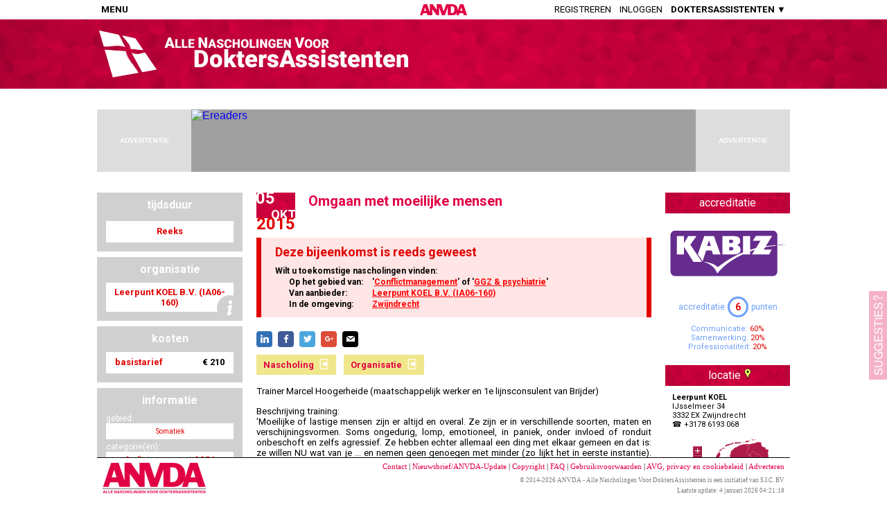

--- FILE ---
content_type: text/html; charset=utf-8
request_url: https://anvda.nl/event/415561
body_size: 15042
content:
<!-- Total time: 2.25985312461853 -->
<!DOCTYPE html>
<html>
  <head>
    
    <title>ANVDA - Alle Nascholingen Voor DoktersAssistenten - Omgaan met moeilijke mensen</title>
    <link href='https://fonts.googleapis.com/css?family=Roboto:400,700' rel='stylesheet' type='text/css'>
    <script language="javascript" src="https://anvda.nl/js/popup.js"></script>

    <meta name="description" content="<p>Zonder het vaak van jezelf te weten, heeft jouw gedrag veel invloed op het gedrag van de &lsquo;moeilijke mens&rsquo;. Het betreft dan de manier waarop je verbaal communiceert en welk gedrag je hierbij laat zien. Hoe dit elkaar wederzijds be&iuml;nvloedt en op welke wijze de moeilijke mens door jou te be&iuml;nvloeden is, is de kern van deze boeiende, interactieve training.</p>"/>
    <meta name="robots" content="noodp"/>
    <meta property="og:locale" content="nl_NL" />
    <meta property="og:type" content="article" />
    <meta property="og:title" content="ANVDA - Alle Nascholingen Voor DoktersAssistenten - Omgaan met moeilijke mensen" />
    <meta property="og:description" content="&lt;p&gt;Zonder het vaak van jezelf te weten, heeft jouw gedrag veel invloed op het gedrag van de &amp;lsquo;moeilijke mens&amp;rsquo;. Het betreft dan de manier waarop je verbaal communiceert en welk gedrag je hierbij laat zien. Hoe dit elkaar wederzijds be&amp;iuml;nvloedt en op welke wijze de moeilijke mens door jou te be&amp;iuml;nvloeden is, is de kern van deze boeiende, interactieve training.&lt;/p&gt;" />
    <meta property="og:url" content="https://anvda.nl/event/415561" />
    <meta property="og:site_name" content="ANVDA - Alle Nascholingen Voor DoktersAssistenten" />


    <link href='https://fonts.googleapis.com/css?family=Roboto:400,700' rel='stylesheet' type='text/css'>
    <script language="javascript" src="https://anvda.nl/js/popup.js"></script>

    <style>
      html {
        height: 100%;
        overflow: -moz-scrollbars-vertical;
        overflow-y: scroll;
      }
      body {
        background-color: #FFFFFF;
        margin: 0px 0px 0px 0px;
        height: 100%;
        font-family: "Roboto", "Verdana", Arial;
        font-size: 10pt;
        cursor: auto;
      }
      #MAINDIV {
        background-color: #FFFFFF;
        background-repeat: repeat-y;
        width: 1000px;
        /* min-height: 100%; */
        margin-left: auto;   /* To center horizontally, Only works in FireFox */
        margin-right: auto;  /* To center horizontally, Only works in FireFox */
        text-align: left;
        overflow-x:hidden;
        overflow-y:hidden;
        padding: 0px;
      }
      .IECenter {
        text-align: center;  /* To center horizontally, Only works in IE */
        /* height: 100%; */
      }

      .leftcolumn {
        float:left;
        width: 210px;
      }
      .leftmidcolumn {
      }
      .rightcolumn {
        float:right;
        width: 210px;
      }
      .midcolumn {
        text-align: justify;
        margin: 0px 210px;
        padding: 0px 20px;
      }
      .midrightcolumn {
        text-align: justify;
        margin: 0px 0px 0px 210px;
        padding: 0px 0px 0px 20px;
      }

      .rptext a {
        color: rgb(164,164,164);
        text-decoration: none;
      }
      .rptext a:hover {
        text-decoration: underline;
      }
      #HD_LOGINBOX, #HD_LOGOUTBOX  {
        font-family: 'Roboto';
      }
      #HD_LOGINBOX div, #HD_LOGOUTBOX div {
        overflow:auto;
      }
      .loginText {
        line-height:21px;
        width:85px;
        float:left;
        position:relative;
        top:-2px;
      }
      .loginInput {
        padding:0px 0px 0px 3px;
        width:210px;
        height:17px;
        font-size:14px;
        line-height:16px;
        border:1px solid #6C9FFA;
        font-family: "Roboto";
      }
      .logoutText {
        text-align:center;
      }
      .SUBSITE_PopUp {
        overflow: visible !important;
        position: absolute !important;
        background-color: rgb(255,255,180);
        border-radius: 8px;
        -moz-border-radius: 8px;
        -ms-border-radius: 8px;
        -o-border-radius: 8px;
        -khtml-border-radius: 8px;
        padding: 20px;
        -moz-box-shadow: 3px 3px 4px #444;
	-webkit-box-shadow: 3px 3px 4px #444;
      }
      .SUBSITE_PopUp:after {
        content:"";
        position:absolute;
        top:-15px; /* value = - border-top-width - border-bottom-width */
        left:50%; /* controls horizontal position */
        margin-left: -10px;
        bottom:auto;
        border-width:0px 10px 15px 10px; /* vary these values to change the angle of the vertex */
        border-color:rgb(255,255,180) transparent;
        border-style:solid;
        /* reduce the damage in FF3.0 */
        display:block;
        width:0;
      }

      .nlink {
        text-decoration: none;
        font-weight: bold;
        color: #6c9ffa;
      }
      .nlink:hover {
        text-decoration: underline;
      }
      #SM_NASCHOLINGEN, #SM_ZOEKEN, #SM_TOEVOEGEN {
        /* display: none; */
        max-height: 0px;
        overflow: hidden;
        opacity: 0;
        transition: all 500ms;
      }
      #MENU_TOEVOEGEN:hover #SM_TOEVOEGEN {
        /* display: block; */
        max-height: 1000px;
        overflow: visible;
        opacity: 1;
      }
      #MENU_NASCHOLINGEN:hover #SM_NASCHOLINGEN {
        /* display: block; */
        max-height: 1000px;
        overflow: visible;
        opacity: 1;
      }
      #MENU_ZOEKEN:hover #SM_ZOEKEN {
        /* display: block; */
        max-height: 1000px;
        overflow: visible;
        opacity: 1;
      }
      .submenu {
        position: absolute;
        margin-top: 4px;
        box-shadow: 0px 0px 6px rgba(0,0,0,0.5);
      }
      #SM_TOEVOEGEN.submenu:after {
        left:25px; /* controls horizontal position */
      }
      #SM_NASCHOLINGEN.submenu:after {
        left:34px; /* controls horizontal position */
      }
      #SM_ZOEKEN.submenu:after {
        left:13px; /* controls horizontal position */
      }
      .submenu:after {
        content:"";
        position:absolute;
        top:-8px; /* value = - border-top-width - border-bottom-width */
        bottom:auto;
        border-width:0px 8px 8px 8px; /* vary these values to change the angle of the vertex */
        border-color: rgb( 108, 159, 250 ) transparent;
        border-style:solid;
        /* reduce the damage in FF3.0 */
        display:block;
        width:0;
      }
      .submenu_item {
        padding: 7px 15px;
        color: white;
        text-transform: none;
        font-size: 13px;
        background-color: rgb( 108, 159, 250 );
      }
      .submenu_item:hover {
        background-color: rgb( 128, 179, 250 );
      }
    </style>

    <link rel="stylesheet" href="https://anvda.nl/css/msgbox.css" type="text/css">


    <style>
      #FOOTER a {
        color: #e10044;
        text-decoration: none;
      }
      #FOOTER a:hover {
        text-decoration: underline;
      }
    </style>


    <script>
      function CH_ToggleMenu() {
        var el = document.getElementById("HEADERMENU");
        if( el.offsetHeight == 0 ) {
          el.style.opacity   = "1";
          el.style.maxHeight = "2000px";
          document.getElementById("HEADERMENUCONTAINER1").style.maxHeight = "";
          document.getElementById("HEADERMENUCONTAINER2").style.maxHeight = "";
          document.getElementById("HEADERMENUBACKDIV").style.display = "";
        } else {
          el.style.opacity   = "0";
          el.style.maxHeight = "0px";
          document.getElementById("HEADERMENUCONTAINER1").style.maxHeight = "0px";
          document.getElementById("HEADERMENUCONTAINER2").style.maxHeight = "0px";
          document.getElementById("HEADERMENUBACKDIV").style.display = "none";
        }
      }
      function CH_ToggleMenu2() {
        var el = document.getElementById("HEADERMENU2");
        if( el.offsetHeight == 0 ) {
          el.style.opacity   = "1";
          el.style.maxHeight = "2000px";
          document.getElementById("HEADERMENU2CONTAINER1").style.maxHeight = "";
          document.getElementById("HEADERMENU2CONTAINER2").style.maxHeight = "";
          document.getElementById("HEADERMENU2BACKDIV").style.display = "";
        } else {
          el.style.opacity   = "0";
          el.style.maxHeight = "0px";
          document.getElementById("HEADERMENU2CONTAINER1").style.maxHeight = "0px";
          document.getElementById("HEADERMENU2CONTAINER2").style.maxHeight = "0px";
          document.getElementById("HEADERMENU2BACKDIV").style.display = "none";
        }
      }
      function CheckHeaderScroll() {
//        if( typeof CheckHeaderScroll.Top === "undefined" ) CheckHeaderScroll.Top = getElementTop( el );
        if( typeof CheckHeaderScroll.isRed === "undefined" ) CheckHeaderScroll.isRed = false;
        var scrollY = 0;
        var scrollX = 0;
        if( document.documentElement.scrollTop ) {
          scrollY = document.documentElement.scrollTop;
          scrollX = document.documentElement.scrollLeft;
        } else {
          scrollY = document.body.scrollTop;
          scrollX = document.body.scrollLeft;
        }
        if( scrollY > 100 ) {
          if( ! CheckHeaderScroll.isRed ) {
            CheckHeaderScroll.isRed = true;
            document.getElementById( "TOPHEADERBACK" ).style.opacity = "1";
            document.getElementById( "TOPHEADERLOGORED" ).style.opacity = "0";
            document.getElementById( "TOPHEADERLOGOWHITE" ).style.opacity = "1";
            document.getElementById( "TOPHEADER" ).style.color = "rgb( 255, 255, 255 )";

          }
        } else {
          if( CheckHeaderScroll.isRed ) {
            CheckHeaderScroll.isRed = false;
            document.getElementById( "TOPHEADERBACK" ).style.opacity = "0";
            document.getElementById( "TOPHEADERLOGORED" ).style.opacity = "1";
            document.getElementById( "TOPHEADERLOGOWHITE" ).style.opacity = "0";
            document.getElementById( "TOPHEADER" ).style.color = "rgb( 0, 0, 0 )";

          }
        }
      }
    </script>

    <style>
      .commonTransition {
        -webkit-transition: all 0.3s ease-in-out;
        -moz-transition: all 0.3s ease-in-out;
        -o-transition: all 0.3s ease-in-out;
        -ms-transition: all 0.3s ease-in-out;
        transition: all 0.3s ease-in-out;
        -webkit-backface-visibility: hidden;              
        -webkit-transform: translateZ(0) scale(1.0, 1.0);
      }
      #TOPHEADER {
      }
      #TOPHEADER_BACK {
      }
      .headerMenu {
        display: inline-block;
        position: relative;
        overflow: auto;
        background-color: white;
        padding: 0px 2px;
        box-shadow: 2px 2px 4px;
      }
      .headerMenu a {
        text-decoration: none;
      }
      .headerMenuOptionIcon {
        width:15%
      }
      .headerMenuOption, .headerMenuOptionIcon {
        padding: 1vh 5px;
        margin: 2px 0px;
        color: #e10000;
        font-weight: bold;
        font-size: 12px;
        cursor: pointer;
        -webkit-transition: all 0.1s;
        -moz-transition: all 0.1s;
        -o-transition: all 0.1s;
        -ms-transition: all 0.1s;
        transition: all 0.1s;
        white-space: nowrap;
      }
      .headerMenuOption a {
        text-decoration: none;
        color: white;
      }
      .headerMenuOptionIcon {
        cursor: default !important;
        background-position: center center;
        background-size: 80%;
        background-repeat: no-repeat;
        padding-left: 0px;
        padding-right: 0px;
        width: 100%;
      }
      .headerMenuOptionIconRow {
        vertical-align:top;
        width:30px;
        text-align:center;
      }
      .headerMenuOption:hover {
        background-color: #99a6bf;
        color: white;
      }
      .headerMenuSeperator {
        height:1px;
        line-height: 0px;
        font-size: 0px;
        background-color: #909090;
      }
      .headerMenuSeperatorWithText {
	background-color: #000000;
	color: white;
	text-align: left;
	padding: 4px 4px;
	text-transform: uppercase;
	font-weight: bold;
	font-size: 11px;
	border-top: 2px solid white;
      }
      ul.topNav {
        margin: 0px;
        padding: 0px 6px 0px 6px;
        list-style: none outside none;
        display: block;
      }
      ul.topNav li  {
        margin: 0px 6px 0px 6px;
        float: left;
        text-transform: uppercase;
        height: 100%;
        box-sizing: border-box;
      }

      ul.topNav li a, ul.topNav li span  {
        color: inherit;
        text-decoration: none;
        cursor: pointer;
      }
      ul.topNav li a:hover, ul.topNav li span:hover, .headerTop ul.topNav li a.active {
        color: rgb( 180, 180, 180);
        display: block;
      }
    </style>
    <style>

      /* Suggestions box */
      #dSUGGESTIONS {
        font-size: 16px;
        color: #ffffff;
        position: fixed;
        left: 100%;
        bottom: 0px;
        margin-left: -26px;
        width: 476px;
        transition:         all 0.4s cubic-bezier(0, 0, 0.2, 1) 0s;
        -webkit-transition: all 0.4s cubic-bezier(0, 0, 0.2, 1) 0s;
        -moz-transition:    all 0.4s cubic-bezier(0, 0, 0.2, 1) 0s;
        -o-transition:      all 0.4s cubic-bezier(0, 0, 0.2, 1) 0s;
        z-index: 9999;
        opacity: 0.3;
      }
      #tSUGGESTIONS {
        float: left;
        width: 26px;
        height: 128px;
        background: url('https://anvda.nl/images/suggesties.png') no-repeat #e10044 center center;
        cursor: pointer;
      }
      #cSUGGESTIONS {
        float:left;
        height: 300px;
        width: 450px;
        background-color: #e10044;
      }
      #readySUGGESTIONS {
        color: #FFFFFF;
        font-size: 20px;
        display: table;
        width: 100%;
        height: 100%;
      }
      .txtboxSuggestions, .inpboxSuggestions, .buttonSuggestions {
        margin: 12px;
      }
      .inpboxSuggestions {
        position: relative;
        background-color: #ffffff;
        border-radius: 0px;
        padding: 8px;
        height: 157px;
        color: #000000;
      }
      .buttonSuggestions {
        overflow: auto;
      }
      .buttonSuggestions button {
        float:right;
        margin-left: 5px;
      }
      /* End Suggestions box */

    </style>
    <script>

      /* Suggestions box */
      function submitSuggestion() {
        if( document.SBFORM.elements["suggestion"].value != "" ) {
          document.SBFORM.elements["act"].value = "submit";
          document.SBFORM.elements["pt"].value = document.title;
          document.SBFORM.target = "sb_cmdframe";
          document.SBFORM.submit();
          document.getElementById("inpSUGGESTIONS").style.display = "none";
          document.getElementById("readySUGGESTIONS").style.display = "";
          setTimeout( hideSB, 3000 );
        }
      }
      function hideSB() {
        document.getElementById("dSUGGESTIONS").style.marginLeft = "-26px";
        document.getElementById("dSUGGESTIONS").style.opacity = "0.5";
        setTimeout( hideSB2, 500 );
      }
      function hideSB2() {
        document.SBFORM.elements["suggestion"].value = "";
        document.getElementById("inpSUGGESTIONS").style.display = "";
        document.getElementById("readySUGGESTIONS").style.display = "none";
      }
      function toggleSBPos() {
        if( document.getElementById("dSUGGESTIONS").style.marginLeft != "-476px" ) {
          document.getElementById("dSUGGESTIONS").style.marginLeft = "-476px";
          document.SBFORM.elements["suggestion"].focus();
          document.getElementById("dSUGGESTIONS").style.opacity = "1";
        } else {
          document.getElementById("dSUGGESTIONS").style.marginLeft = "-26px";
          document.getElementById("dSUGGESTIONS").style.opacity = "0.3";
        }
      }
      function sb_CheckCMD() {
      }
      /* End Suggestions box */


    </script>


    <style>

      @font-face {
          font-family: 'si';
          src: url('https://anvda.nl/fonts/socicon.eot');
          src: url('https://anvda.nl/fonts/socicon.eot?#iefix') format('embedded-opentype'),
               url('https://anvda.nl/fonts/socicon.woff') format('woff'),
               url('https://anvda.nl/fonts/socicon.ttf') format('truetype'),
               url('https://anvda.nl/fonts/socicon.svg#icomoonregular') format('svg');
          font-weight: normal;
          font-style: normal;
      
      }
      
      @media screen and (-webkit-min-device-pixel-ratio:0) {
          @font-face {
              font-family:si;
              src: url(PATH_TO/socicon.svg) format(svg);
          }
      }
      
      .soc {
          overflow:hidden;
          margin: 0px 0px 8px 0px;
          padding:0;
          list-style:none;
      }
      
      .soc li {
          display:inline-block;
          *display:inline;
          zoom:1;
      }
      
      .soc li a {
          font-family:si!important;
          font-style:normal;
          font-weight:400;
          -webkit-font-smoothing:antialiased;
          -moz-osx-font-smoothing:grayscale;
          -webkit-box-sizing:border-box;
          -moz-box-sizing:border-box;
          -ms-box-sizing:border-box;
          -o-box-sizing:border-box;
          box-sizing:border-box;
          overflow:hidden;
          text-decoration:none;
          text-align:center;
          display:block;
          position: relative;
          width: 23px;
          height: 23px;
          line-height: 23px;
          font-size: 12px;
          -webkit-border-radius: 4px;
          -moz-border-radius: 4px;
          border-radius: 4px;
          margin-right: 5px;
          color: #ffffff;
          background-color: none;
      }
      
      .soc-icon-last{
          margin:0 !important;
      }
      
      .soc-linkedin {
          background-color: #3371b7;
      }
      .soc-linkedin:before {
          content:'\e049';
      }
      .soc-facebook {
          background-color: #3e5b98;
      }
      .soc-facebook:before {
          content:'\e041';
      }
      .soc-twitter {
          background-color: #4da7de;
      }
      .soc-twitter:before {
          content:'\e040';
      }
      .soc-googleplus {
          background-color: #dd4b39;
      }
      .soc-googleplus:before {
          content:'\e042';
      }
      .soc-mail {
          background-color: #000000;
      }
      .soc-mail:before {
          content:'\e01f';
      }
    </style>


    <script language="JavaScript" src="https://anvda.nl/js/commonfuncs.js"></script>
    <script src="https://anvda.nl/js/Ellipsis.js" type="text/javascript"></script>
    <script language="JavaScript" src="https://anvda.nl/js/msgbox.js"></script>
    <script>
      var canMeds = "MH:0,CO:60,SW:20,KW:0,MHP:0,OR:0,PR:20";
      var canMedsTooltip = "";
      var descrShownInFull = true;
      function InitPage() {
        var ap = document.getElementById("ap").innerHTML;
        if( parseInt( ap ) == 1 ) {
          document.getElementById("app").innerHTML = "punt";
        } else if( ap.toLowerCase() == "a" ) {
          document.getElementById("app").innerHTML = "aangevraagd";
        }
        if( document.getElementById("OVERIGLIJST").innerHTML == "" ) {
          document.getElementById("OVERIG").style.display = "none";
        }
        document.getElementById("EVENTDESCRFULL").innerHTML = document.getElementById("EVENTDESCR").innerHTML;
        descrShownInFull = ! addEllipsisMaxHeight( "EVENTDESCR", 400 );
        if( ! descrShownInFull ) {
          document.getElementById("MEER").style.display = "";
        } else {
          document.getElementById("EVENTDESCR").innerHTML = document.getElementById("EVENTDESCRFULL").innerHTML;
          document.getElementById("EVENTDESCRFULL").innerHTML = "";
        }

        if( ! isNL( "Nederland" ) ) {
          document.getElementById("marker_415561").style.display="none";
        }
        if( isTrue( "NEE" ) ) {
          document.getElementById("EVENTBESLOTEN").style.display="";
        }
        if( document.getElementById( "B_NASCHOLING" ).getAttribute( "data-url" ) != "" ) document.getElementById( "B_NASCHOLING" ).style.display="";
        if( document.getElementById( "B_BROCHURE" ).getAttribute( "data-url" ) != "" ) document.getElementById( "B_BROCHURE" ).style.display="";
        if( document.getElementById( "B_INSCHRIJVING" ).getAttribute( "data-url" ) != "" ) {
          if( isValidEmail( document.getElementById( "B_INSCHRIJVING" ).getAttribute( "data-url" ) ) ) {
            document.getElementById( "B_INSCHRIJVINGEMAIL" ).style.display="";
          } else {
            document.getElementById( "B_INSCHRIJVING" ).style.display="";
          }
        }
        if( document.getElementById( "B_ORGANISATIE" ).getAttribute( "data-url" ) != "" ) document.getElementById( "B_ORGANISATIE" ).style.display="";

        window.addEventListener( "scroll", CheckHeaderScroll );
        CheckHeaderScroll();


        // if( false ) document.getElementById("TN2_LI").style.display = ""; else document.getElementById("TN2_LO").style.display = "";
        var lb = document.getElementById( "HD_LOGINBOX" );
        var newTop  = ((document.documentElement.clientHeight - lb.offsetHeight ) / 2) + "px";
        var newLeft = ((document.documentElement.clientWidth - lb.offsetWidth ) / 2) + "px";
        lb.style.left = newLeft;
        lb.style.top  = newTop;

        lb = document.getElementById( "HD_LOGOUTBOX" );
        var newTop  = ((document.documentElement.clientHeight - lb.offsetHeight ) / 2) + "px";
        var newLeft = ((document.documentElement.clientWidth - lb.offsetWidth ) / 2) + "px";
        lb.style.left = newLeft;
        lb.style.top  = newTop;

        if( 0 ) {
          document.getElementById("BACKTOSITE").style.display = "";
          if( ! CH_GetCookie( "ispao" ) ) {
            PU_Show('PU_BACKTOREGULAR', -1, getElementTop( document.getElementById("BACKTOSITE") ) + 58, 'SUBSITE_PopUp' );
            document.cookie = "ispao=1;";
          }
        }


        showCanMeds();
      }

      function isNL( land ) {
        if( land == "" || land.toUpperCase() == "NEDERLAND" || land.toUpperCase() == "NL" ) {
          return true;
        } else {
          return false;
        }
      }
      function showCanMeds() {
        var CMs = canMeds.split( "," );
        var cmName = "";
        var html = "";
        for( var i=0; i < CMs.length; i++ ) {
          var CMDetail = CMs[i].split( ":" );
          if( CMDetail[1] != 0 ) {
            switch( CMDetail[0].toUpperCase() ) {
              case "MH":
                cmName = "Medisch Handelen";
                break;
              case "CO":
                cmName = "Communicatie";
                break;
              case "SW":
                cmName = "Samenwerking";
                break;
              case "KW":
                cmName = "Kennis en Wetenschap";
                break;
              case "MHP":
                cmName = "Maatschappelijk Handelen";
                break;
              case "OR":
                cmName = "Organisatie";
                break;
              case "PR":
                cmName = "Professionaliteit";
                break;
            }
            html += "<div>" + cmName + ": <span style='color:#e10000;'>" + CMDetail[1] + "%</span></div>";
          }
        }
        document.getElementById("ACCRCANMEDS").innerHTML = html;
      }

      var NLMapSize = "119x141";
      var NLMapBoundaries = "50.747926,3.355408,53.557605,7.217102";
      function putMarker( lat, lng, id ) {
        var markerID = "marker_" + id;
        var mapID = "map_" + id;
        var xPos = -10;
        var yPos = -10;
        var position = "";
        var arr = NLMapSize.split( /x/ );
        var NLMapWidth = parseInt( arr[0] );
        var NLMapHeight = parseInt( arr[1] );
        arr = NLMapBoundaries.split(/,/);
        NLMapLatMin = parseFloat( arr[0] );
        NLMapLngMin = parseFloat( arr[1] );
        NLMapLatMax = parseFloat( arr[2] );
        NLMapLngMax = parseFloat( arr[3] );
        if( lat != -1 && lng != -1 ) {
          yPos = parseInt( 0.5 + NLMapHeight - NLMapHeight * (lat - NLMapLatMin) / (NLMapLatMax - NLMapLatMin) );
          xPos = parseInt( 0.5 + NLMapWidth  * (lng - NLMapLngMin) / (NLMapLngMax - NLMapLngMin) );
          xPos -= 4;
          yPos -= 14; // Correct voor de marker hotspot
          document.getElementById(markerID).style.left = xPos + "px";
          document.getElementById(markerID).style.top = yPos + "px";
          document.getElementById(markerID).style.visibility = "visible";
          document.getElementById(mapID).style.visibility = "visible";
        } else {
          var extraWidth = document.getElementById(mapID).clientWidth;
          var newWidth   = orgWidth + extraWidth;
          document.getElementById( mapID ).style.display = "none";
        }
      }
      function putSmallMarkers() {
        var ec = arguments[0];
        var arr = NLMapSize.split( /x/ );
        var NLMapWidth = parseInt( arr[0] );
        var NLMapHeight = parseInt( arr[1] );
        arr = NLMapBoundaries.split(/,/);
        NLMapLatMin = parseFloat( arr[0] );
        NLMapLngMin = parseFloat( arr[1] );
        NLMapLatMax = parseFloat( arr[2] );
        NLMapLngMax = parseFloat( arr[3] );
        arr = arguments[1].split( /,/ );
        var oLat = arr[0];
        var oLng = arr[1];
        var newHTML = "";
        for (var i = 2; i < arguments.length; i++) {
          var xPos = -10;
          var yPos = -10;
          var position = "";
          arr = arguments[i].split( /,/ );
          var lat = arr[0];
          var lng = arr[1];
          var cit = arr[2];
          var dat = arr[3];
          if( lat != -1 && lng != -1 && ! (lat == oLat && lng == oLng) ) {
            yPos = parseInt( 0.5 + NLMapHeight - NLMapHeight * (lat - NLMapLatMin) / (NLMapLatMax - NLMapLatMin) );
            xPos = parseInt( 0.5 + NLMapWidth  * (lng - NLMapLngMin) / (NLMapLngMax - NLMapLngMin) );
            xPos -= 3;
            yPos -= 10; // Correct voor de marker hotspot
            newHTML += "<img src=\"https://anvda.nl/images/CityMarkerSmall.png\" STYLE=\"position:absolute;cursor:help;left:"+ xPos + "px;top:" + yPos + "px;\" title=\"" + cit + " (" + dat + ")\">";
          }
        }
        document.getElementById( "smallmarkers_" + ec ).innerHTML = newHTML;
      }

      function popupOrg( orgCode) {
        document.getElementById("ORGIF").src = "https://anvda.nl/bin/MD_ShowPopup.cgi?pu=org&oid=" + orgCode;
        PU_Show( "ORGPOPUP", -1, -1, "default" );
      }

      function showMoreLess() {
        if( document.getElementById("EVENTDESCR").style.display == "none" ) {
          document.getElementById("EVENTDESCR").style.display = "";
          document.getElementById("EVENTDESCRFULL").style.display = "none";
          document.getElementById("MEER").innerHTML = "Meer >";
        } else {
          document.getElementById("EVENTDESCR").style.display = "none";
          document.getElementById("EVENTDESCRFULL").style.display = "";
          document.getElementById("MEER").innerHTML = "Minder <";
        }
      }

      function bnavigate( id ) {
        var url = document.getElementById(id).getAttribute("data-url");
        if( url != "" ) {
          if( ! url.match( /^http/i ) ) url = "http://" + url;
          if (ga.hasOwnProperty('loaded') && ga.loaded === true) {
            /* Track outbound link in analytics */
            ga('send', 'event', 'outbound', 'click', url, {
              'transport': 'beacon',
              'hitCallback': function(){window.open( url, '_blank' );}
            });
          } else {
            window.open( url, '_blank' );
          }
        }
      }

      function goMapSearch( cid ) {
        post( "https://anvda.nl/mapsearch", { cid: cid, maptitle: "Omgaan met moeilijke mensen", mapdescr: "Alle evenementen van deze cursus." } );
      }

      function searchCat( cat, tcat ) {
        post( "https://anvda.nl/bin/MD_SearchResults.cgi", { st_tmpl: "catsearchpage", cats: cat, tcats: tcat, listtitle: "Zoekresultaten nascholingen op locatie" } );
      }
      function showOnd( ond ) {
        window.location.href = "https://anvda.nl/organisatie/" + ond;
      }
      function showMap( lat, lng, zoom, myloc, mxd ) {
        post( "https://anvda.nl/mapsearch", { maplat: lat, maplng: lng, mapzoom: zoom, myloc: myloc, mxd: mxd } );
      }
      function KIToggle( what ) {
        if( document.getElementById( "box_" + what ).style.display == "none" ) {
          KIShow( what );
        } else {
          KIHide( what );
        }
      }
      function KIShow( what ) {
        document.getElementById( "d_" + what ).style.display = "none";
        document.getElementById( "u_" + what ).style.display = "";
        document.getElementById( "box_" + what ).style.display = "";
      }
      function KIHide( what ) {
        document.getElementById( "d_" + what ).style.display = "";
        document.getElementById( "u_" + what ).style.display = "none";
        document.getElementById( "box_" + what ).style.display = "none";
      }
      function popupOrg( orgCode) {
        document.getElementById("ORGIF").style.height="140px";
        document.getElementById("ORGIF").src = "https://anvda.nl/bin/MD_ShowPopup.cgi?pu=org&oid=" + orgCode;
        PU_Show( "ORGPOPUP", -1, -1 );
      }
      function resizeIframe(obj) {
        var nH = obj.contentWindow.document.body.scrollHeight;
        if( nH != 0 ) {
          obj.style.height = nH + 'px';
          var vph;
          var vp = _PU_getViewPort();
          vph = vp[ 1 ];
          document.getElementById("PU_PopUp").style.top  = ((vph - (nH+40) ) / 2) + "px";
        }
      }
      function showICPCPopUp( ICPCs ) {
        ICPCs = ICPCs.replace( /, /g, "<br>" );
        MB_Alert( ICPCs );
      }
      function dgPopUp() {
        var dg = "<div style='max-width:400px;'>Doelgroep: </div>";
        MB_Alert(dg )
      }

    </script >
    <script language="JavaScript" src="https://anvda.nl/js/msgbox.js"></script >
    <script>
      function CH_GetCookie( cname ) {
        var name = cname + "=";
        var ca = document.cookie.split(';');
        for(var i=0; i<ca.length; i++) {
          var c = ca[i];
          while (c.charAt(0)==' ') c = c.substring(1);
          if (c.indexOf(name) == 0) return c.substring(name.length,c.length);
        }
        return "";
      }
      function doLogin() {
        document.getElementById("loginpassword").onkeypress = function(e) { if( !e ) e = window.event; if( e.keyCode == '13' ) { LoginCheckLogin(); } }
        document.getElementById("HD_LOGINBOX").style.visibility="visible";
        document.getElementById("HD_BACKGROUNDLAYER").style.display="";
        document.getElementById("loginlogin").focus();
        return( false );
      }
      function LoginCheckLogin() {
        var login = document.getElementById("loginlogin").value;
        var pass  = document.getElementById("loginpassword").value;
        var pers  = document.getElementById("loginpersistent").checked;
        if( pass != "" && login != "" ) {
          document.getElementById("loginmsg").innerHTML = "<img src='https://anvda.nl/images/common/waiting_small.gif'>";

          document.ch_login.target = "loginpassframe";
          document.ch_login.action = "https://anvda.nl/bin/MD_Login.cgi?a=login&l=" + login + "&p=" + pass + "&r=" + pers;
          document.ch_login.method = "post";
          document.ch_login.submit();

          // document.getElementById("loginpassframe").src="https://anvda.nl/bin/MD_Login.cgi?a=login&l=" + login + "&p=" + pass + "&r=" + pers;
        }
      }
      function LoginCopyLogin() {
        var contents = frames['loginpassframe'].document.body.innerHTML;
        if( contents != "" ) {
          if( contents.match( /^OK/ ) ) {
            document.getElementById("loginmsg").innerHTML = "OK";
            reloadPage();
          } else {
            var arr = contents.split( "|" );
            document.getElementById("loginmsg").innerHTML = arr[1];
            setTimeout(function(){document.getElementById("loginmsg").innerHTML = "<span class='rptext'><a href='https://anvda.nl/wachtwoordreset'>Wachtwoord vergeten?</a></span>"},2000);
          }
        }
      }
      function showLogout() {
        document.getElementById("HD_LOGOUTBOX").style.visibility="visible";
        document.getElementById("HD_BACKGROUNDLAYER").style.display="";
        return( false );
      }
      function doLogout() {
        document.cookie = "token=; domain=anvda.nl; path=/; expires=Sat, 01-Jan-2000 00:00:00 GMT";
        reloadPage();
      }
      function reloadPage() {
        window.location.href = window.location.href;
        // Everything below this needed to properly reload pages with anchor (for instance /mijngegevens#anvdaupdate)
        var urlParser = document.createElement('a');
        urlParser.href = window.location.href;
        if (urlParser.origin + urlParser.pathname === location.origin + location.pathname) {
          window.location.reload(true);
        }
      }
      function showLI() {
        MB_Alert( "U dient ingelogd te zijn indien u gebruik<br>wenst te maken van de uitgebreide zoekopties.<br><br>Registratie is gratis.<br><br><a href='https://anvda.nl/registreren' class='nlink'>Klik hier om u te registreren</a>.");
        return( false );
      }



    </script>

    <style>
      .info_textbox {
        height: 31px;
        line-height: 29px;
        font-size: 13px;
        font-weight: bold;
        text-align: center;
        background-color: white;
        color: #e10000;
      }
      .info_textarea {
        font-size: 13px;
        font-weight: bold;
        text-align: center;
        background-color: white;
        color: #e10000;
        padding: 6px;
      }
      .info_spacing {
        width: 4px;
        height: 4px;
      }

      #EVENTTITLE {
        font-size: 20px;
        color: #e10044;
        font-weight: bold;
        text-align: left;
        padding-left: 20px;
      }
      #EVENTDATE {
        font-size: 12px;
        font-weight: normal;
        padding: 10px 20px;
        margin-bottom: 10px;
        color: #707070;
        background-color: rgba( 0, 32, 96, 0.1 );
      }
      .ev_daybox {
        display: table-row;
        /* background-color: #e10000; */
        color: white;
        font-weight: bold;
        font-size: 24px;
        text-align: left;
        line-height:16px;
      }
      .ev_monthbox {
        display: table-row;
        /* background-color: #e10000; */
        color: white;
        font-weight: bold;
        font-size: 18px;
        text-align: right;
        text-transform: uppercase;
      }
      .ev_yearbox {
        display: table-row;
        background-color: white;
        color: #e10000;
        font-weight: bold;
        font-size: 24px;
      }
      .bigtextblock {
        background: #e10000 url('https://anvda.nl/images/header_back.png') center center/cover;
        font-family: "Roboto", Verdana;
        color: white;
        font-size: 16px;
        height: 30px;
        line-height: 30px;
        text-align: center;
        margin-bottom: 10px;
      }
      .accrbox {
        text-align: center;
      }
      .accrptn {
	display: table-cell;
	vertical-align: middle;
	border: 3px solid #6c9ffa;
	border-radius: 50%;
	width: 24px;
	height: 24px;
	font-size: 14px;
	font-weight: bold;
	color: #e10000;
      }
      .eventblock {
        margin-bottom: 15px;
      }
      .eventblockdate {
        font-weight: bold;
      }
      .eventblockdate a {
        text-decoration: none;
        color: #000000;
      }
      .eventblockdate a:hover {
        text-decoration: underline;
      }
      .eventblocklocation {
      }
      .map {
        position: relative;
        margin: 15px 0px 10px 30px;
      }
      .pastEvent {
        font-size: 12px;
        font-weight: bold;
        margin-bottom: 20px;
        padding: 10px 20px;
        border-left: 7px solid #e10000;
        border-right: 7px solid #e10000;
        background-color: rgba( 255,0,0,0.1);
      }
      .pastEvent .peHead {
        color: #e10000;
        font-size: 18px;
        margin-bottom: 10px;
      }
      .pastEvent .peLink {
        color: rgb( 255, 0, 0 );
        cursor: pointer;
        text-decoration: underline;
      }
      .pastEvent .peOption {
        margin-left: 20px;
      }
      .eadat_line {
        display: table;
      }
      .eadat_date {
        display: table-cell;
        width: 120px;
      }
      .eadat_time {
        display: table-cell;
        width: 100px;
      }
      .eadat_accr {
        display: table-cell;
        width: 30px;
      }
      .eadat_oms {
        display: table-cell;
      }
      .eadat_del, .eadat_nl {
        display: none;
      }
      .button {
	height: 29px;
	line-height: 29px;
	font-size: 13px;
	font-weight: bold;
	text-align: center;
	/* background-color: #ffffff; */
	color: #e10044;
	background-color: khaki;
	cursor: pointer;
        -webkit-user-select: none; /* Chrome/Safari */
        -moz-user-select: none; /* Firefox */
        -ms-user-select: none; /* IE10+ */
        margin-right: 8px;
        padding: 0px 10px;
        display: inline-block;
      }
      .bCont {
        display: table;
      }
      .bLabel, .bImg {
        display: table-cell;
      }
      .bImg {
        padding-left: 7px;
        position: relative;
        top: 2px;
      }
      .info_button {
        height: 31px;
        line-height: 29px;
        font-size: 14px;
        font-weight: bold;
        text-align: center;
        background-color: #ffffff;
        color:#e10044;
        cursor: pointer;
      }
      #MEER {
        color: #e10000;
        font-weight: bold;
        text-decoration: none;
        cursor: pointer;
        margin-bottom: 20px;
      }
      #MEER:hover {
        text-decoration: underline;
      }
    </style>

  </head>
  
  <body onload="InitPage();">

    <div id="TOPHEADER" class="commonTransition" style="text-align:center;position:fixed;top:0px;left:0px;width:100%;background-color:rgb(255,255,255);color:rgb(0,0,0);height:28px;z-index:39">
      <div id="TOPHEADERBACK" class="commonTransition" style="background-image:url('https://anvda.nl/images/header_back.png');background-position:center center;background-repeat:repeat;position:absolute;top:0px;left:0px;width:100%;height:100%;opacity:0;"></div>
      <div style="position:absolute;width:100%;height:100%;top:0px;left:0px;text-align:center;">
        <div style="display:inline-block;width:1000px;height:28px;text-align:left;">
          <div style="float:left;height:100%;cursor:pointer;" onclick="CH_ToggleMenu();" >
            <table cellspacing="0" cellpadding="0" style="height:100%">
              <tr>

                <td>
                  <div style="padding-left:6px;font-weight:bold;">MENU</div>
                </td>
              </tr>
            </table>
          </div>
          <div style="position:absolute;left:50%;top:0px;margin-left:-34px;height:100%;width:68px;cursor:pointer;" onclick="document.location='https://anvda.nl/home';">
            <div id="TOPHEADERLOGORED" class="commonTransition" style="height:100%;width:68px;position:absolute;top:0px;left:0px;background-image:url('https://anvda.nl/images/logo_XXS.png');background-position:center center;background-repeat:no-repeat;"></div>
            <div id="TOPHEADERLOGOWHITE" class="commonTransition" style="height:100%;width:68px;position:absolute;top:0px;left:0px;background-image:url('https://anvda.nl/images/logo_wit_XXS.png');background-position:center center;background-repeat:no-repeat;opacity:0;"></div>
          </div>
          <div style="float:right;height:100%;">
            <table cellspacing="0" cellpadding="0" style="height:100%">
              <tr>
                <td>
  
  
          <ul class="topNav">
            <li><a href="https://anvda.nl/registreren">Registreren</a></li>
            <li><span id="logintxt" onclick="doLogin();">Inloggen</span></li>
            <li style="margin-right:0px;cursor:pointer;font-weight:bold;" onclick="CH_ToggleMenu2();">DOKTERSASSISTENTEN &#9660;</li>
          </ul>
  
                </td>
              </tr>
            </table>
          </div>
        </div>
      </div>
    </div>
    <div id="HEADERMENUCONTAINER1" style="text-align:center;position:fixed;top:28px;left:0px;width:100%;z-index:40;margin-top:-2px;max-height:0px;">
      <div id="HEADERMENUCONTAINER2" style="display:inline-block;width:1000px;text-align:left;max-height:0px;">
        <div id="HEADERMENUBACKDIV" style="display:none;position:fixed;top:0px;left:0px;width:100vw;height:100vh;" onclick="CH_ToggleMenu();"><!-- So clicking outside the menu closes it --></div>
        <div id="HEADERMENU" class="headerMenu commonTransition" style="left:7px;max-height:0px;overflow:hidden;opacity:0;">

          <div style="display:table;">

            <div style="display:table-row;">
              <div style="display:table-cell;" class="headerMenuOptionIconRow">
                <div class="headerMenuOptionIcon" style="background-image:url('https://anvda.nl/images/common/menu_home.png');">&nbsp;</div>
              </div>
              <div style="display:table-cell;vertical-align:top;">
                <a href="https://anvda.nl/home"><div class="headerMenuOption">Home</div></a>
              </div>
            </div>

            <div style="display:table-row;">
              <div class="headerMenuSeperator" style="display:table-cell"></div>
              <div class="headerMenuSeperator" style="display:table-cell"></div>
            </div>

            <div style="display:table-row;">
              <div style="display:table-cell;" class="headerMenuOptionIconRow">
                <div class="headerMenuOptionIcon" style="background-image:url('https://anvda.nl/images/common/menu_nascholingen.png');">&nbsp;</div>
              </div>
              <div style="display:table-cell;vertical-align:top;">
                <a href="https://anvda.nl/agenda"><div class="headerMenuOption">Nascholingen op locatie (agenda)</div></a>
                <a href="https://anvda.nl/elearning"><div class="headerMenuOption">Nascholingen online (elearning)</div></a>
                <a href="https://anvda.nl/incompany"><div class="headerMenuOption">Nascholingen op aanvraag (in-company)</div></a>
                <a href="https://anvda.nl/toevoegen"><div class="headerMenuOption">Nascholing aanmelden</div></a>
              </div>
            </div>

            <div style="display:table-row;">
              <div class="headerMenuSeperator" style="display:table-cell"></div>
              <div class="headerMenuSeperator" style="display:table-cell"></div>
            </div>

            <div style="display:table-row;">
              <div style="display:table-cell;" class="headerMenuOptionIconRow">
                <div class="headerMenuOptionIcon" style="background-image:url('https://anvda.nl/images/common/menu_zoeken.png');">&nbsp;</div>
              </div>
              <div style="display:table-cell;vertical-align:top;">
                <!--a href="https://anvda.nl/zoeken"><div class="headerMenuOption">Uitgebreid zoeken</div></a>
                <a href="https://anvda.nl/catsearch"><div class="headerMenuOption">Zoek op categorie en/of onderwerp</div></a-->
                <a href="https://anvda.nl/mapsearch"><div class="headerMenuOption">Zoek op kaart</div></a>
              </div>
            </div>

            <div style="display:table-row;">
              <div class="headerMenuSeperator" style="display:table-cell"></div>
              <div class="headerMenuSeperator" style="display:table-cell"></div>
            </div>

            <div style="display:table-row;">
              <div style="display:table-cell;" class="headerMenuOptionIconRow">
                <div class="headerMenuOptionIcon" style="background-image:url('https://anvda.nl/images/common/menu_user.png');">&nbsp;</div>
              </div>
              <div style="display:table-cell;vertical-align:top;">

                <a href="https://anvda.nl/registreren"><div class="headerMenuOption">Registreren</div></a>
                <div class="headerMenuOption" onclick="doLogin();">Inloggen</div>

                <a href="https://anvda.nl/info"><div class="headerMenuOption">Info</div></a>
              </div>
            </div>
          </div>

        </div>

      </div>
    </div>

    <div id="HEADERMENU2CONTAINER1" style="text-align:center;position:fixed;top:28px;left:0px;width:100%;z-index:40;margin-top:-2px;max-height:0px;">
      <div id="HEADERMENU2CONTAINER2" style="display:inline-block;width:1000px;text-align:right;max-height:0px;">
        <div id="HEADERMENU2BACKDIV" style="display:none;position:fixed;top:0px;left:0px;width:100vw;height:100vh;" onclick="CH_ToggleMenu2();"><!-- So clicking outside the menu closes it --></div>
        <div id="HEADERMENU2" class="headerMenu commonTransition" style="right:7px;max-height:0px;overflow:hidden;opacity:0;">

          <div style="display:table;">
            <div style="display:table-row;">
              <div class="headerMenuSeperatorWithText" style="display:table-cell">Huisartsenpraktijk</div>
            </div>
            <div style="display:table-row;">
              <div style="display:table-cell;vertical-align:top;">
                <a href="https://anvh.nl" target="_blank"><div class="headerMenuOption lmargin">Huisartsen</div></a>
                <a href="https://anvah.nl" target="_blank"><div class="headerMenuOption lmargin">Aspirant Huisartsen</div></a>
                <a href="https://anvpo.nl/somatiek" target="_blank"><div class="headerMenuOption lmargin">Praktijkondersteuners Somatiek</div></a>
                <a href="https://anvpo.nl/ggz" target="_blank"><div class="headerMenuOption lmargin">Praktijkondersteuners GGZ</div></a>
                <a href="https://anvda.nl" target="_blank"><div class="headerMenuOption lmargin">Doktersassistenten</div></a>
              </div>
            </div>
            <div style="display:table-row;">
              <div class="headerMenuSeperatorWithText" style="display:table-cell">Apotheek</div>
            </div>
            <div style="display:table-row;">
              <div style="display:table-cell;vertical-align:top;">
                <a href="https://anvapo.nl/oa"><div class="headerMenuOption lmargin">Openbaar Apothekers</div></a>
                <a href="https://anvapo.nl/za"><div class="headerMenuOption lmargin">Ziekenhuis Apothekers</div></a>
                <a href="https://anvapo.nl/aa"><div class="headerMenuOption lmargin">Apothekers Assistenten</div></a>
              </div>
            </div>
            <div style="display:table-row;">
              <div class="headerMenuSeperatorWithText" style="display:table-cell">Overige Specialismen</div>
            </div>
            <div style="display:table-row;">
              <div style="display:table-cell;vertical-align:top;">
                <a href="https://anvavg.nl" target="_blank"><div class="headerMenuOption lmargin">Artsen Verstandelijk Gehandicapten</div></a>
                <a href="https://anvso.nl" target="_blank"><div class="headerMenuOption lmargin">Specialisten Ouderengeneeskunde</div></a>
              </div>
            </div>

          </div>

        </div>

      </div>
    </div>


    <div style="text-align:center;background-color: #e10000);font-size: 0px;line-height: 0px;padding-top:28px;background-image:url('https://anvda.nl/images/header_back.png');background-position:bottom center;background-repeat:repeat;">
      <div style="display:inline-block;width:1000px;height:100px;text-align:left;">
        <table cellpadding="0" cellspacing="0" border="0" style="height:100%">
          <tr>
            <td>
              <img src="https://anvda.nl/images/headergraphics.png">
            </td>
          </tr>
        </table>
      </div>
    </div>

    <div id="HEADER_ADSPACE" data-bannerposid="HEADER_EVENTDETAILS" style="padding:20px 0px;text-align:center;">
      <div style="display:inline-block;width:1000px;">

        <div style="margin:10px 0px;position:relative;height:90px;background-color:#dddddd;">
          <div style="width:136px;height:90px;line-height:90px;color:#ffffff;font-size:10px;font-family:Arial;font-weight:bold;text-align:center;text-transform:uppercase;position:absolute;">Advertentie</div>
          <div style="width:136px;height:90px;line-height:90px;color:#ffffff;font-size:10px;font-family:Arial;font-weight:bold;text-align:center;text-transform:uppercase;position:absolute;right:0px;">Advertentie</div>
          <iframe style="width:728px;height:90px;border-width:0px;position:relative;border:0px solid black" seamless="seamless" src="about:blank" onload='var el=this;if(!el.src.match(/ANVDA/i)){for(var id;el;){if(el.dataset&&el.dataset.bannerposid){id=el.dataset.bannerposid;break}el=el.parentNode}id||(id=""),el||(el=this.parentNode);var iframes=el.getElementsByTagName("iframe");iframes&&(iframes[0].src="https://anvda.nl/bin/MD_BannerAds.cgi?p=generic&s=g_001&bpid="+id+"&ref="+window.location.href)}'></iframe>

        </div>

      </div>
    </div>



    <div class="IECenter">
      <div id="MAINDIV">

      <div id="HD_BACKGROUNDLAYER" style="display:none;background-color:#000000;opacity:0.4;filter:alpha(opacity=30);z-index:50;height:100%;width:100%;background-repeat:repeat;position:fixed;top:0px;left:0px;"></div>
      <div id="HD_LOGINBOX" style="position:fixed;width:343px;visibility:hidden;padding:0px 0px 0px 0px;z-index:60;background-color:white;border-radius:8px;padding:10px;">
        <form name="ch_login">
          <div style="clear:left;padding:5px 0px 0px 15px"><div class="loginText">Email adres</div><div style="overflow:hidden;height:21px;color:#7F7F7F;float:left;"><input name="loginlogin" id="loginlogin" type="text" class="loginInput"></div></div>
          <div style="clear:left;padding:0px 0px 0px 15px"><div class="loginText">Wachtwoord</div><div style="overflow:hidden;height:21px;color:#7F7F7F;float:left;"><input name="loginpassword" id="loginpassword" type="password" class="loginInput"></div></div>
          <div style="clear:left;padding:0px 0px 0px 15px;margin:2px 0px 0px -4px;"><div class="loginText">&nbsp;</div><div style="overflow:hidden;height:21px;color:#7F7F7F;float:left;"><label><input name="loginpersistent" id="loginpersistent" type="checkbox">&nbsp;<span style="font-size:12px;position:relative;top:-2px;">Laat mij ingelogd blijven op deze computer</span></label></div></div>
          <div style="padding:7px 0px 0px 15px;clear:left;"><div id="loginmsg" style="float:left;font-size:12px;color:#FF0000;padding-top:6px;"><span class="rptext"><a href='https://anvda.nl/wachtwoordreset'>Wachtwoord vergeten?</a></span></div><div style="text-align:right;"><input type="button" value="Ok" onclick="LoginCheckLogin();"><input type="button" value="Annuleren" style="margin:0px 17px 0px 5px;" onclick="document.getElementById('HD_LOGINBOX').style.visibility='hidden';document.getElementById('HD_BACKGROUNDLAYER').style.display='none';"></div></div>
        </form>
      </div>
      <iframe id="loginpassframe" name="loginpassframe" style="display:none;width:1px;height:1px;" onload="LoginCopyLogin();" src="about:blank"></iframe>
      <div id="HD_LOGOUTBOX" style="position:fixed;width:168px;visibility:hidden;padding:0px 0px 0px 0px;z-index:60;background-color:white;border-radius:6px;padding:10px;">
        <div class="logoutText">U wordt nu uitgelogd.</div>
        <div class="logoutText" style="display:none;"><label><input name="logoutremember" id="logoutremember" type="checkbox">&nbsp;<span style="font-size:12px;position:relative;top:-2px;">Onthoud email adres</span></label></div>
        <div style="text-align:center;padding:5px 0px 0px 0px"><input type="button" value="Ok" onclick="doLogout();"><input type="button" value="Annuleren" style="margin:0px 0px 0px 5px;" onclick="document.getElementById('HD_LOGOUTBOX').style.visibility='hidden';document.getElementById('HD_BACKGROUNDLAYER').style.display='none';"></div>
      </div>



        <div class="leftcolumn">
          <div id="INFO_DUUR" style="background-color:#d0d0d0;font-family:'Roboto',Verdana;color:white;font-size:16px;padding:0px 13px 13px 13px">
            <div style="text-align:center;height:37px;line-height:35px;font-weight:bold;">tijdsduur</div>
            <div class="info_spacing"></div>
            <div class="info_textbox">Reeks</div>
          </div>

          <div style="height:8px"></div>

          <div id="INFO_ORG" style="background-color:#d0d0d0;font-family:'Roboto',Verdana;color:white;font-size:16px;padding:0px 13px 13px 13px;position:relative;cursor:pointer;" onclick="popupOrg('787');">
            <div style="text-align:center;height:37px;line-height:35px;font-weight:bold;">organisatie</div>
            <div id="INFO_ORGVALUE" class="info_textarea">Leerpunt KOEL B.V. (IA06-160)</div>
            <img src="https://anvda.nl/images/common/icon_info_S.png" style="position:absolute;right:0px;bottom:0px;">
          </div>

          <div style="height:8px"></div>

          <div id="INFO_KOSTEN" style="background-color:#d0d0d0;font-family:'Roboto',Verdana;color:white;font-size:16px;padding:0px 13px 13px 13px">
            <div style="text-align:center;height:37px;line-height:35px;font-weight:bold;">kosten</div>
            <div class="info_textbox"><div style="float:left;padding-left:13px;width:50%;text-align:left;">basistarief</div><div style="float:right;text-align:right;padding-right:13px;color:black;">&euro; 210</div></div>




            
            
          </div>

          <div style="height:8px"></div>

          <div id="INFO_INFO" style="background-color:#d0d0d0;font-family:'Roboto',Verdana;color:white;font-size:16px;padding:0px 13px 13px 13px;position:relative;">
            <div style="text-align:center;height:37px;line-height:35px;font-weight:bold;">informatie</div>

            
            <div style="display:table-cell;font-size:12px;font-weight:normal;">gebied:</div>
            <div class="info_textarea" style="font-weight:normal;font-size:10px;">Somatiek</div>

            <div class="info_spacing"></div>
            <div style="display:table-cell;font-size:12px;font-weight:normal;">categorie(&euml;n):</div>
            <div class="info_textarea" style="font-weight:normal;font-size:10px;">Conflictmanagement, GGZ &amp; psychiatrie</div>

            

            <div class="info_spacing"></div>
            <div style="display:table-cell;font-size:12px;font-weight:normal;">ICPC:</div>
            <div id="INFO_ICPC" class="info_textarea" style="font-size:10px;cursor:pointer;" title="A - Algemeen en ongespecificeerd, P - Psychische problemen" onclick="showICPCPopUp('A - Algemeen en ongespecificeerd, P - Psychische problemen');">A, P</div>

            <img src="https://anvda.nl/images/common/icon_info_S.png" style="position:absolute;right:0px;bottom:0px;cursor:pointer;" title="A - Algemeen en ongespecificeerd, P - Psychische problemen" onclick="showICPCPopUp('A - Algemeen en ongespecificeerd, P - Psychische problemen');">
          </div>

          <div style="height:8px"></div>

          <div id="INFO_SPONSOR" style="background-color:#d0d0d0;font-family:'Roboto',Verdana;color:white;font-size:16px;padding:0px 13px 13px 13px;position:relative;">
            <div style="text-align:center;height:37px;line-height:35px;font-weight:bold;">sponsoring</div>
            
            
            <div class="info_textarea" style="font-weight:normal;font-size:10px;">Onbekend</div>
          </div>


        </div>

        <div class="rightcolumn" style="width:180px;font-size:11px;">
          <div class="bigtextblock">accreditatie</div>
          <div class="accrbox">
            <div style="text-align:center;"><img src="https://anvda.nl/images/5A317C9AMDP2_logo_S.png"></div>
            <div style="text-align:center">
              <div style="display:table;margin:10px auto;">
                <div style="display:table-cell;vertical-align:middle;color:#6c9ffa;font-size:12px;padding-right:4px;">accreditatie</div>
                <div style="display:table-cell;vertical-align:middle;"><div class="accrptn"><span id="ap" style="">6</span></div></div>
                <div id="app" style="display:table-cell;vertical-align:middle;color:#6c9ffa;font-size:12px;padding-left:4px;">punten</div>
              </div>
            </div>
            <div id="ACCRCANMEDS" style="color:#6c9ffa;font-size:11px;"></div>
          </div>

          <div class="bigtextblock" style="margin-top:20px;">locatie<img src="https://anvda.nl/images/CityMarkerNoShadow.png" style="position:relative;top:1px;left:5px;"></div>
          <div style="padding: 0px 10px;">
            <div style="font-weight:bold">Leerpunt KOEL</div>
            <div>IJsselmeer 34<br>3332 EX Zwijndrecht<br></div>
            <div>&#9742; +3178 6193 068</div>
          </div>

          <div id="map_415561" class="map">
            <img src="https://anvda.nl/images/plusminus.png" style="position:absolute;cursor:pointer;top:10px;left:10px;" onclick="goMapSearch('242627');">
            <img src="https://anvda.nl/images/nl_map_small.png">
            <img src="https://anvda.nl/images/CityMarkerSmall.png" STYLE="position:absolute;visibility:hidden;" onload='putSmallMarkers( "415561", "51.82254,4.64949", "-1,-1,," );'>
            <span id="smallmarkers_415561"></span>
            <img src="https://anvda.nl/images/CityMarker.png" STYLE="position:absolute;cursor:help;" alt="" title="" id="marker_415561" onload="putMarker( 51.82254, 4.64949, '415561' );">
          </div>

          <div id="OVERIG">
            <div class="bigtextblock" style="margin-top:20px;">overig<img src="https://anvda.nl/images/CityMarkerNoShadowAmber.png" style="position:relative;top:1px;left:5px;"></div>
            <div id="OVERIGLIJST" style="padding: 0px 10px;"></div>
          </div>


        </div>

        <div class="midcolumn" style="margin:0px 180px 0px 210px;">
          <div style="display:table;table-type:fixed;width:100%">
            <div style="display:table-cell;width:55px;max-width:55px;vertical-align:top;">
              <div style="display:table;background: #e10000 url('https://anvda.nl/images/header_back.png') center center/cover;">
                <div class="ev_daybox">
                  <div style="display:table-cell">
                    <span style="position:relative;left:-1px;">05</span>
                  </div>
                </div>
                <div class="ev_monthbox">
                  <span style="position:relative;right:-1px;top:5px;">Okt</span>
                </div>
                <div class="ev_yearbox">
                  <span style="position:relative;top:-6px;">2015</span>
                </div>
              </div>
            </div>
            <div id="EVENTTITLE" style="display:table-cell;"><div>Omgaan met moeilijke mensen</div></div>
          </div>

          
          <div>
<div class="pastEvent">
  <div class="peHead">Deze bijeenkomst is reeds geweest</div>

  <div>Wilt u toekomstige nascholingen vinden:</div>
  <div style="display:table;border-spacing:2px;">

    <div style="display:table-row;">
      <div style="display:table-cell;padding:0px 8px 0px 18px;vertical-align:top;min-width:110px;">Op het gebied van:</div><div style="display:table-cell;vertical-align:top;">&apos;<span class='peLink' onclick='searchCat("CAT203", "Conflictmanagement" )'>Conflictmanagement</span>&apos; of &apos;<span class='peLink' onclick='searchCat("CAT004", "GGZ &amp; psychiatrie" )'>GGZ &amp; psychiatrie</span>&apos;</div>
    </div>

    <div style="display:table-row;">
      <div style="display:table-cell;padding:0px 8px 0px 18px;vertical-align:top;">Van aanbieder:</div><div style="display:table-cell;vertical-align:top;"><span class='peLink' onclick='showOnd("787")'>Leerpunt KOEL B.V. (IA06-160)<span></div>
    </div>

    <div style="display:table-row;">
      <div style="display:table-cell;padding:0px 8px 0px 18px;vertical-align:top;">In de omgeving:</div><div style="display:table-cell;vertical-align:top;"><span class="peLink" onclick="showMap( 51.82254, 4.64949, 11, 'Zwijndrecht', '20' );">Zwijndrecht</span></div>
    </div>

  </div>
</div>
</div>


<ul class="soc">
  <li><a class="soc-linkedin" href="http://www.linkedin.com/shareArticle?mini=true&url=https%3A%2F%2Fanvda.nl&title=&summary=&source=https%3A%2F%2Fanvda.nl" target="_blank" title="Share on LinkedIn" onclick="window.open('http://www.linkedin.com/shareArticle?mini=true&url=' + encodeURIComponent(document.URL) + '&title=' +  encodeURIComponent(document.title), '_blank', 'width=600,height=450'); return false;"></a></li>
  <li><a class="soc-facebook" href="https://www.facebook.com/sharer/sharer.php?u=https%3A%2F%2Fanvda.nl&t=" title="Share on Facebook" target="_blank" onclick="window.open('https://www.facebook.com/sharer/sharer.php?u=' + encodeURIComponent(document.URL) + '&t=' + encodeURIComponent(document.URL), '_blank', 'width=600,height=450' ); return false;"></a></li>
  <li><a class="soc-twitter" href="https://twitter.com/intent/tweet?source=https%3A%2F%2Fanvda.nl&text=:%20https%3A%2F%2Fanvda.nl" target="_blank" title="Tweet" onclick="window.open('https://twitter.com/intent/tweet?text=' + encodeURIComponent(document.title) + ':%20'  + encodeURIComponent(document.URL), '_blank', 'width=600,height=500'); return false;"></a></li>
  <li><a class="soc-googleplus" href="https://plus.google.com/share?url=https%3A%2F%2Fanvda.nl" target="_blank" title="Share on Google+" onclick="window.open('https://plus.google.com/share?url=' + encodeURIComponent(document.URL), '_blank', 'width=400,height=440'); return false;"></a></li>
  <li><a class="soc-mail soc-icon-last" href="mailto:?subject=&body=:%20https%3A%2F%2Fanvda.nl" title="Send email" onclick="window.open('mailto:?subject=' + encodeURIComponent(document.title) + '&body=' +  encodeURIComponent(document.URL)); return false;"></a></li>
</ul>

          <div style="overflow:auto">
            <div style="float:left;">
              <div onclick="bnavigate('B_NASCHOLING');" data-url="https://www.leerpuntkoel.nl/nascholing.html/scholing/487/omgaan-met-moeilijke-mensen" id="B_NASCHOLING" class="button" style="display:none;">
                <div class="bCont">
                  <div class="bLabel">Nascholing</div><div class="bImg"><img src="https://anvda.nl/images/common/icon_externallinkwhite.png"></div>
                </div>
              </div>
              <div onclick="bnavigate('B_BROCHURE');" data-url="" id="B_BROCHURE" class="button" style="display:none;">
                <div class="bCont">
                  <div class="bLabel">Folder</div><div class="bImg"><img src="https://anvda.nl/images/common/icon_externallinkwhite.png"></div>
                </div>
              </div>
              <div onclick="bnavigate('B_INSCHRIJVING');" data-url="" id="B_INSCHRIJVING" class="button" style="display:none;">
                <div class="bCont">
                  <div class="bLabel">Inschrijving</div><div class="bImg"><img src="https://anvda.nl/images/common/icon_externallinkwhite.png"></div>
                </div>
              </div>
              <a href="mailto:?subject=Inschrijven Nascholing&body=Beste,%0d%0dHierbij wil ik mij inschrijven voor de nascholing:%0d%0dOmgaan%20met%20moeilijke%20mensen%0d%0dop 05-10-2015 te Zwijndrecht.%0d%0dMijn gegevens:%0d%0d">
                <div data-url="" id="B_INSCHRIJVINGEMAIL" class="button" style="display:none;">
                  <div class="bCont">
                    <div class="bLabel">Inschrijving</div><div class="bImg"><img src="https://anvda.nl/images/common/icon_emailwhite.png"></div>
                  </div>
                </div>
              </a>
              <!-- a href="" style="outline:none;"><div data-url="" id="B_INSCHRIJVING" class="button" style="display:none;">
                <div class="bCont">
                  <div class="bLabel">Inschrijving</div><div class="bImg"><img src="https://anvda.nl/images/common/icon_externallinkwhite.png"></div>
                </div>
              </div></a -->
              <div onclick="bnavigate('B_ORGANISATIE');" data-url="http://www.leerpuntkoel.nl" id="B_ORGANISATIE" class="button" style="display:none;">
                <div class="bCont">
                  <div class="bLabel">Organisatie</div><div class="bImg"><img src="https://anvda.nl/images/common/icon_externallinkwhite.png"></div>
                </div>
              </div>
            </div>
            <div id="EVENTBESLOTEN" style="display:none;margin-top:3px;cursor:pointer;" title="Doelgroep: " onclick="dgPopUp();";><img src="https://anvda.nl/images/common/icon_besloten.png" style="position:relative;left:-2px;"><span style="position:relative;top:-2px;color:#385281;font-weight:bold;">Deze bijeenkomst heeft een besloten karakter <img src="https://anvda.nl/images/common/icon_info.png" style="width:12px;height:12px;position:relative;top:2px;left:1px;"></span></div>
          </div>
          <div id="EVENTDESCR"><p>Trainer Marcel Hoogerheide (maatschappelijk werker en 1e lijnsconsulent van Brijder)</p>&#13;
<p>Beschrijving training:<br />'Moeilijke of lastige mensen zijn er altijd en overal. Ze zijn er in verschillende soorten, maten en verschijningsvormen. Soms ongedurig, lomp, emotioneel, in paniek, onder invloed of ronduit onbeschoft en zelfs agressief. Ze hebben echter allemaal een ding met elkaar gemeen en dat is: ze willen NU wat van je ... en nemen geen genoegen met minder (zo lijkt het in eerste instantie). Zonder het vaak van jezelf te weten, heeft jouw gedrag veel invloed op het gedrag van de &lsquo;moeilijke mens&rsquo;. Het betreft dan de manier waarop je verbaal communiceert en welk gedrag je hierbij laat zien. Hoe dit elkaar wederzijds be&iuml;nvloedt en op welke wijze de moeilijke mens door jou te be&iuml;nvloeden is, is de kern van deze boeiende, interactieve training.</p>&#13;
<p>Inhoud</p>&#13;
<ul>&#13;
<li>Achtergronden en aanleiding scholing omgaan met agressieve of moeilijke mensen.</li>&#13;
<li>Functioneren van het menselijk brein (reptielenbrein, zoogdierenbrein en cognitieve brein).</li>&#13;
<li>Waarom zijn moeilijke mensen moeilijk?</li>&#13;
<li>Typen en soorten moeilijke mensen en hun logische gedragingen (interactief met de cursisten).</li>&#13;
<li>Wat zijn de effecten van het eigen gedrag op moeilijke mensen (oefening): herkennen en be&iuml;nvloeden.</li>&#13;
<li>Oefenen met de Roos van Leary.</li>&#13;
</ul>&#13;
<p>Leerdoelen training:</p>&#13;
<ul>&#13;
<li>Vergroten van inzicht in (eigen) gedrag.</li>&#13;
<li>Kennis hebben van de Roos van Leary en hoe deze toe te passen.</li>&#13;
<li>Effectiever omgaan met het eigen gedrag, in moeilijke situaties met moeilijke of agressieve mensen.</li>&#13;
<li>Effectiever inzetten van verbale en non-verbale technieken.</li>&#13;
<li>Beperken en voorkomen van gedragsescalaties.</li>&#13;
<li>Effectiever kunnen omgaan met moeilijke en/of agressieve mensen.</li>&#13;
</ul></div>
          <div id="EVENTDESCRFULL" style="display:none"></div>
          <div id="MEER" style="display:none" onclick="showMoreLess();">Meer &gt;</div>

        </div>

      </div>
    </div>

    <div id="ORGPOPUP" style="display:none;">
      <iframe id="ORGIF" name="ORGIF" style="width:300px;height:150px;padding:0px;margin:0px;border:0px;transition:all 0.3s;" src="about:blank" frameBorder="0" seamless="seamless" scrolling="no" onload="resizeIframe(this)"></iframe>
    </div>



<!-- ga -->
<script>
  (function(i,s,o,g,r,a,m){i['GoogleAnalyticsObject']=r;i[r]=i[r]||function(){
  (i[r].q=i[r].q||[]).push(arguments)},i[r].l=1*new Date();a=s.createElement(o),
  m=s.getElementsByTagName(o)[0];a.async=1;a.src=g;m.parentNode.insertBefore(a,m)
  })(window,document,'script','//www.google-analytics.com/analytics.js','ga');

  ga('create', 'UA-58720694-1', 'auto');
  ga('send', 'pageview');

</script>
<!-- /ga -->


    <div id="dSUGGESTIONS">
      <form name="SBFORM" method="POST" action="https://anvda.nl/bin/MD_Suggestions.cgi">
      <input type="hidden" name="act" value="submit">
      <input type="hidden" name="pt" value="">
      <div id="tSUGGESTIONS" onclick="toggleSBPos();"></div>
      <div id="cSUGGESTIONS">
        <div id="inpSUGGESTIONS">
          <div class="txtboxSuggestions">
            Hebt u suggesties voor het verbeteren van deze pagina of algemene op- of aanmerkingen met betrekking tot onze website? Laat het ons hier weten!
          </div>
          <div class="inpboxSuggestions">
            <textarea name="suggestion" style="width:100%;height:100%;border:none;background-color:transparent;" autofocus></textarea>
          </div>
          <div class="buttonSuggestions">
            <button type="button" onclick="submitSuggestion();">Verstuur</button><button type="button" onclick="toggleSBPos();">Annuleren</button>
          </div>
        </div>
        <div id="readySUGGESTIONS" style="display:none;">
          <div style="display:table-cell;vertical-align:middle;text-align:center;">
            Hartelijk dank!<br>Uw suggestie is verstuurd.
          </div>
        </div>
      </div>
      </form>
      <iframe id="sb_cmdframe" name="sb_cmdframe" style="display:none;width:500px;height:200px;" OnLoad="sb_CheckCMD();" src="about:blank"></iframe>
    </div>

  <div id="FOOTERMARGIN" style="height:60px;margin-top:4px;"> </div>
  <div id="FOOTER" style="position:fixed;width:100%;height:60px;bottom:0px;font-family:'Verdana'">
    <div style="position:relative;height:100%;width:1000px;margin-left:auto;margin-right:auto;background-color:#FFFFFF;border-top:1px solid black">
      <img src="https://anvda.nl/images/anvda_logo_xs.png" style="position:absolute;top:7px;left:8px;">
      <div style="position:absolute;font-size:11px;color:black;top:6px;right:8px;"><a href="https://anvda.nl/contact">Contact</a> | <a href="https://anvda.nl/subscribe">Nieuwsbrief/ANVDA-Update</a> | <a href="https://anvda.nl/copy">Copyright</a> | <a href="https://anvda.nl/faq">FAQ</a> | <a href="https://anvda.nl/tou">Gebruiksvoorwaarden</a> | <a href="https://anvda.nl/privacy">AVG, privacy en cookiebeleid</a> | <a href="https://anvda.nl/ads">Adverteren</a></div>
      <div style="position:absolute;font-size:9px;color:#7c7c7c;bottom:23px;right:8px;">&copy; 2014-2026 ANVDA - Alle Nascholingen Voor DoktersAssistenten is een initiatief van S.I.C. BV</div>
      <div style="position:absolute;font-size:9px;color:#7c7c7c;bottom:8px;right:8px;">Laatste update: 4 januari 2026 04:21:18</div>
    </div>
  </div>


  </body>

</html>



--- FILE ---
content_type: text/html; charset=utf-8
request_url: https://anvda.nl/bin/MD_BannerAds.cgi?p=generic&s=g_001&bpid=HEADER_EVENTDETAILS&ref=https://anvda.nl/event/415561
body_size: 534
content:

  <!DOCTYPE html>
  <html>
    <head>
      <style>
        html, body {
          height:100%;
          padding:0px;
          margin:0px;
          overflow: hidden;
        }
      </style>
      <script language="JavaScript" src="https://anvda.nl/js/commonfuncs.js"></script>
      <script src="https://anvda.nl/js/ImageSlider.js" type="text/javascript"></script>
      <script>
      var adPointer = 87824;

      var sessionInfo = getCookie( "sessioninfo" );
      if( typeof sessionInfo !== "undefined" ) {
        var arr = sessionInfo.split( "|" );
        adPointer = parseInt( arr[0] );
      }
      function setCA( obj ) {
        if( ! obj.src.match( /ANVDA/i ) ) {

          var sessionInfo = getCookie( "sessioninfo" );
          if( typeof sessionInfo === "undefined" ) {
            adPointer = 87824;
            sessionInfo = "87824";
          }
          adPointer++;
          var arrSI = sessionInfo.split("|");
          var d = new Date();
          d.setDate( d.getDate() + 365 );
          arrSI[ 0 ] = adPointer.toString();
          sessionInfo = arrSI.join("|");
          document.cookie = "sessioninfo=" + sessionInfo + "; expires=" + d.toGMTString( ) + "; path=/; domain=anvda.nl";
          obj.src = "https://anvda.nl/bin/MD_CursusAds.cgi?i=" + adPointer.toString() + "&bpid=HEADER_EVENTDETAILS&ref=https://anvda.nl/event/415561";
        }
      }

      </script>
    </head>
    <body>
     <iframe style="width:728px;height:90px;border-width:0px;position:relative;" seamless="seamless" src="about:blank" onload="setCA( this );"></iframe>
    </body>
  </html>


--- FILE ---
content_type: text/html; charset=utf-8
request_url: https://anvda.nl/bin/MD_CursusAds.cgi?i=87825&bpid=HEADER_EVENTDETAILS&ref=https://anvda.nl/event/415561
body_size: 765
content:
<!-- HEADER_EVENTDETAILS -->
<!-- https://anvda.nl/event/415561 -->
<!-- POSITIONS:  -->
<!-- OND: , (EX: 0) -->
<!-- CAT: CAT203,CAT004 (EX: 0 - ) -->
<!-- ORG: 787 (EX: 0) -->
<!DOCTYPE html>
<html>
  <head>
    <style>
      html, body {
        height: 100%;
        padding: 0px;
        margin: 0px;
      }
      body {
        font-family: sans-serif;
        background-color: rgb(248,248,248);
      }
      #BANNER {
        width: 728px;
        height: 90px;
        background-color: #a0a0a0;
        box-sizing: border-box;
        -webkit-box-sizing: border-box;
        -moz-box-sizing: border-box;
        padding: 0px 10px;
        background-image: url('');
        background-repeat: no-repeat;
        cursor: pointer;
        overflow:hidden;
      }
    </style>
    <script>
      function doClick( url ) {
        new Image().src= "https://anvda.nl/bin/MD_TC.cgi?url=" + url + "&type=banner&code=5D89F7CBMBIT";
        window.open( url );
        return false;
      }
    </script>
  </head>
  <body>
    <a href="https://www.bol.com/ereaders" style="text-decoration:none" onclick="return doClick('https://partner.bol.com/click/click?p=2&t=url&s=49440&f=TXL&url=https%3A%2F%2Fwww.bol.com%2Fnl%2Fm%2Fe-readers%2F&name=E-reader%20kopen%3F%20Ereaders%20bij%20bol.com&subid=sep2019')" target="_blank">
      <div style="position:absolute;height:100%;width:100%;z-index:1;"></div><!-- If the banner is another iframe, prevents clicks going to the iframe instead of the a href above -->
      <div id="BANNER">
        <table style="width:100%; height:100%;">
          <tr>
            <td id="BANNERTEXT" style="position:relative">
<div style="position: absolute; left: -12px; top: -2px;"><img src="https://www.bol.com/nl/upload/partnerprogramma/190605-ereaders-pp-728x90.jpg" alt="Ereaders" width="728" height="90" /></div>
            </td>
          </tr>
        </table>
      </div>
    </a>
  </body>
</html>
